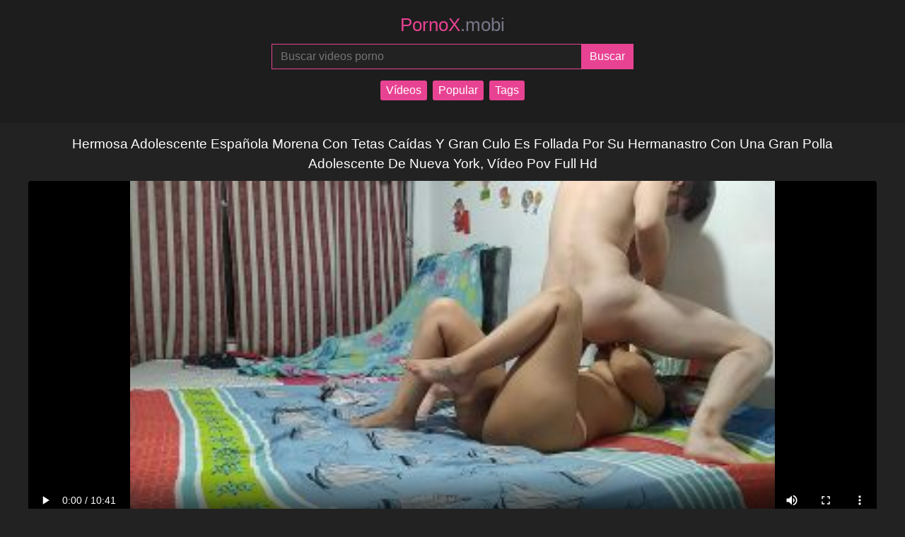

--- FILE ---
content_type: text/html; charset=UTF-8
request_url: https://pornox.mobi/video/hermosa-adolescente-espa%C3%B1ola-morena-con-tetas-ca%C3%ADdas-y-gran-culo-es-follada-por-su-hermanastro-con-una-gran-polla-adolescente-de-nueva-york-v%C3%ADdeo-pov-full-hd/
body_size: 4310
content:
<!DOCTYPE html>
<html lang="es">

<head>
    <meta charset="utf-8">
    <meta name="viewport" content="width=device-width, initial-scale=1">
  	<meta name="robots" content="follow, index, max-snippet:-1, max-video-preview:-1, max-image-preview:large" />
	<title>Hermosa Adolescente Española Morena Con Tetas Caídas Y Gran Culo Es Follada Por Su Hermanastro Con Una Gran Polla Adolescente De Nueva York, Vídeo Pov Full Hd</title>
	<meta name="description" content="Hermosa Adolescente Española Morena Con Tetas Caídas Y Gran Culo Es Follada Por Su Hermanastro Con Una Gran Polla Adolescente De Nueva York, Vídeo Pov Full Hd Pornox.Mobi ofrece películas porno gratuitas que se actualizan regularmente. Disfrute de 4K gratis y porno de realidad virtual. Los videos de xxx se pueden descargar o ver." />
    <link href="https://pornox.mobi/css/style.css" rel="stylesheet" />
	<link rel="canonical" href="https://pornox.mobi/video/hermosa-adolescente-espa%C3%B1ola-morena-con-tetas-ca%C3%ADdas-y-gran-culo-es-follada-por-su-hermanastro-con-una-gran-polla-adolescente-de-nueva-york-v%C3%ADdeo-pov-full-hd/" />
    <meta name="theme-color" content="#e84393" />
    <meta name="apple-mobile-web-app-capable" content="yes" />
    <meta name="apple-mobile-web-app-status-bar-style" content="black-translucent" />
	<meta name="rating" content="adult" />
    <meta name="author" content="pornox.mobi" />
    <meta property="og:locale" content="es_ES" />
    <meta property="og:type" content="video.other">
    <meta property="og:description" content="Hermosa Adolescente Española Morena Con Tetas Caídas Y Gran Culo Es Follada Por Su Hermanastro Con Una Gran Polla Adolescente De Nueva York, Vídeo Pov Full Hd Pornox.Mobi ofrece películas porno gratuitas que se actualizan regularmente. Disfrute de 4K gratis y porno de realidad virtual. Los videos de xxx se pueden descargar o ver."/>
    <meta property="og:title" content="Hermosa Adolescente Española Morena Con Tetas Caídas Y Gran Culo Es Follada Por Su Hermanastro Con Una Gran Polla Adolescente De Nueva York, Vídeo Pov Full Hd" />
    <meta property="og:image" content="https://pornox.mobi/media/hermosa-adolescente-española-morena-con-tetas-caídas-y-gran-culo-es-follada-por-su-hermanastro-con-una-gran-polla-adolescente-de-nueva-york-vídeo-pov-full-hd.jpg"/>
    <meta property="og:image:secure_url" content="https://pornox.mobi/media/hermosa-adolescente-española-morena-con-tetas-caídas-y-gran-culo-es-follada-por-su-hermanastro-con-una-gran-polla-adolescente-de-nueva-york-vídeo-pov-full-hd.jpg" />
    <meta property="og:image:alt" content="Hermosa Adolescente Española Morena Con Tetas Caídas Y Gran Culo Es Follada Por Su Hermanastro Con Una Gran Polla Adolescente De Nueva York Vídeo Pov Full Hd" />
    <meta property="og:image:type" content="image/jpeg" />
	<meta property="og:url" content="https://pornox.mobi/video/hermosa-adolescente-espa%C3%B1ola-morena-con-tetas-ca%C3%ADdas-y-gran-culo-es-follada-por-su-hermanastro-con-una-gran-polla-adolescente-de-nueva-york-v%C3%ADdeo-pov-full-hd/" />
	<meta property="og:video" content="https://pornox.mobi/videos/73837303.mp4" />
	<meta property="video:duration" content="641">
	<meta property="og:video:type" content="video/mp4">
	<meta property="og:video:width" content="1280">
	<meta property="og:video:height" content="720">
    <meta property="og:site_name" content="Vídeos Porno Gratis!" />
	<meta name="twitter:card" content="summary_large_image">
    <meta name="twitter:title" content="Hermosa Adolescente Española Morena Con Tetas Caídas Y Gran Culo Es Follada Por Su Hermanastro Con Una Gran Polla Adolescente De Nueva York, Vídeo Pov Full Hd">
    <meta name="twitter:image" content="https://pornox.mobi/media/hermosa-adolescente-española-morena-con-tetas-caídas-y-gran-culo-es-follada-por-su-hermanastro-con-una-gran-polla-adolescente-de-nueva-york-vídeo-pov-full-hd.jpg">
    <meta name="twitter:description" content="Hermosa Adolescente Española Morena Con Tetas Caídas Y Gran Culo Es Follada Por Su Hermanastro Con Una Gran Polla Adolescente De Nueva York, Vídeo Pov Full Hd Pornox.Mobi ofrece películas porno gratuitas que se actualizan regularmente. Disfrute de 4K gratis y porno de realidad virtual. Los videos de xxx se pueden descargar o ver.">
    <link rel="apple-touch-icon" sizes="180x180" href="https://pornox.mobi/img/apple-touch-icon.png" />
	<link rel="icon" type="image/png" sizes="32x32" href="https://pornox.mobi/img/favicon-32x32.png" />
	<link rel="icon" type="image/png" sizes="16x16" href="https://pornox.mobi/img/favicon-16x16.png" />
    <link rel="sitemap" type="application/xml" title="sitemap" href="https://pornox.mobi/sitemap.xml" />  
</head>
<body>
    <header>
        <a href="https://pornox.mobi/" title="XXX Porno Tube PornoX">
            PornoX<span>.mobi</span>
        </a>
        <form action="https://pornox.mobi/query.php" method="post">
            <input type="search" name="search" placeholder="Buscar videos porno" aria-label="Buscar videos porno" maxlength="75" required="required">
            <input type="submit" name="submit" aria-label="Submit" value="Buscar">
        </form>
		<nav class="tag-cloud">
            <a href="https://pornox.mobi/" title="Vídeos">Vídeos</a>
            <a href="https://pornox.mobi/most-viewed-porn-videos/1/" title="Popular">Popular</a>
            <a href="https://pornox.mobi/tags/" title="Tags">Tags</a>
        </nav>
    </header>
<main>
<h1>Hermosa Adolescente Española Morena Con Tetas Caídas Y Gran Culo Es Follada Por Su Hermanastro Con Una Gran Polla Adolescente De Nueva York, Vídeo Pov Full Hd</h1>
<video title="Hermosa Adolescente Española Morena Con Tetas Caídas Y Gran Culo Es Follada Por Su Hermanastro Con Una Gran Polla Adolescente De Nueva York, Vídeo Pov Full Hd" poster="https://pornox.mobi/media/hermosa-adolescente-española-morena-con-tetas-caídas-y-gran-culo-es-follada-por-su-hermanastro-con-una-gran-polla-adolescente-de-nueva-york-vídeo-pov-full-hd.jpg" controls>
<source src="https://pornox.mobi/videos/73837303.mp4" type="video/mp4">
Your browser does not support the video tag.
</video>
<blockquote>
<p></p>
<p>Duración: 10:41</p>
<p>Vistas: 594</p>
<span>
<a href="https://pornox.mobi/tag/corrida/" title="Corrida">#Corrida</a>  
<a href="https://pornox.mobi/tag/leche/" title="Leche">#Leche</a>  
<a href="https://pornox.mobi/tag/adolescente/" title="Adolescente">#Adolescente</a>  
<a href="https://pornox.mobi/tag/follando/" title="Follando">#Follando</a>  
<a href="https://pornox.mobi/tag/europeo/" title="Europeo">#Europeo</a>  
<a href="https://pornox.mobi/tag/a-cuatro-patas/" title="A Cuatro Patas">#A Cuatro Patas</a>  
<a href="https://pornox.mobi/tag/real/" title="Real">#Real</a>  
<a href="https://pornox.mobi/tag/amateur/" title="Amateur">#Amateur</a>  
<a href="https://pornox.mobi/tag/joder/" title="Joder">#Joder</a>  
<a href="https://pornox.mobi/tag/joven/" title="Joven">#Joven</a>  
<a href="https://pornox.mobi/tag/americano/" title="Americano">#Americano</a>  
<a href="https://pornox.mobi/tag/culo-grande/" title="Culo Grande">#Culo Grande</a>  
<a href="https://pornox.mobi/tag/tetas-grandes/" title="Tetas Grandes">#Tetas Grandes</a>  
<a href="https://pornox.mobi/tag/estados-unidos/" title="Estados Unidos">#Estados Unidos</a>  
<a href="https://pornox.mobi/tag/polla-grande/" title="Polla Grande">#Polla Grande</a>  
<a href="https://pornox.mobi/tag/tetas-grandes/" title="Tetas Grandes">#Tetas Grandes</a>  
<a href="https://pornox.mobi/tag/sexo-anal/" title="Sexo Anal">#Sexo Anal</a>  
<a href="https://pornox.mobi/tag/tetas-naturales/" title="Tetas Naturales">#Tetas Naturales</a>  
<a href="https://pornox.mobi/tag/unidos-estados/" title="Unidos Estados">#Unidos Estados</a>  
</span>
</blockquote>
<h2>Videos porno relacionados</h2>
<section>
  
    <article>
        <a href="https://pornox.mobi/video/bloqueo-de-invierno-adolescente-follada-en-la-nieve/" title="Bloqueo De Invierno Adolescente Follada En La Nieve">
            <img src="https://pornox.mobi/media/bloqueo-de-invierno-adolescente-follada-en-la-nieve.jpg" alt="Bloqueo De Invierno Adolescente Follada En La Nieve" height="201" width="358">
            <div class="info">
                <span class="views">Vistas: 102</span>
                <span class="duration">Duración: 20:53</span>
            </div>
            <h2>Bloqueo De Invierno Adolescente Follada En La Nieve</h2>
            <p>¡Prepárate para un hardcore invernal de la maravilla Fuck Fest! Esta puta adolescente aficionada no puede resistirse a una buena mierda en</p>
        </a>
    </article>  
    <article>
        <a href="https://pornox.mobi/video/camila-costa-es-follada-por-su-primo-y-su-amigo/" title="Camila Costa Es Follada Por Su Primo Y Su Amigo">
            <img src="https://pornox.mobi/media/camila-costa-es-follada-por-su-primo-y-su-amigo.jpg" alt="Camila Costa Es Follada Por Su Primo Y Su Amigo" height="201" width="358">
            <div class="info">
                <span class="views">Vistas: 879</span>
                <span class="duration">Duración: 11:17</span>
            </div>
            <h2>Camila Costa Es Follada Por Su Primo Y Su Amigo</h2>
            <p></p>
        </a>
    </article>  
    <article>
        <a href="https://pornox.mobi/video/apenas-el-bebé-legal-anhela-hardcore/" title="Apenas El Bebé Legal Anhela Hardcore">
            <img src="https://pornox.mobi/media/apenas-el-bebé-legal-anhela-hardcore.jpg" alt="Apenas El Bebé Legal Anhela Hardcore" height="201" width="358">
            <div class="info">
                <span class="views">Vistas: 154</span>
                <span class="duration">Duración: 12:40</span>
            </div>
            <h2>Apenas El Bebé Legal Anhela Hardcore</h2>
            <p>¡Prepárese para una extravagancia de sexo aficionado mientras esta puta adolescente caliente devora la polla en cada hoyo! No puede tener</p>
        </a>
    </article>  
    <article>
        <a href="https://pornox.mobi/video/adolescente-anal-gangbang-caos/" title="Adolescente Anal Gangbang Caos">
            <img src="https://pornox.mobi/media/adolescente-anal-gangbang-caos.jpg" alt="Adolescente Anal Gangbang Caos" height="201" width="358">
            <div class="info">
                <span class="views">Vistas: 252</span>
                <span class="duration">Duración: 10:42</span>
            </div>
            <h2>Adolescente Anal Gangbang Caos</h2>
            <p>Prepárese para un gangbang anal hardcore y sin restricciones con una puta adolescente traviesa que anhela el sexo crudo y aficionado. Este</p>
        </a>
    </article>  
    <article>
        <a href="https://pornox.mobi/video/propietaria-latina-cachonda-se-folla-a-su-inquilino-gringo/" title="Propietaria Latina Cachonda Se Folla A Su Inquilino Gringo">
            <img src="https://pornox.mobi/media/propietaria-latina-cachonda-se-folla-a-su-inquilino-gringo.jpg" alt="Propietaria Latina Cachonda Se Folla A Su Inquilino Gringo" height="201" width="358">
            <div class="info">
                <span class="views">Vistas: 744</span>
                <span class="duration">Duración: 11:19</span>
            </div>
            <h2>Propietaria Latina Cachonda Se Folla A Su Inquilino Gringo</h2>
            <p></p>
        </a>
    </article>  
    <article>
        <a href="https://pornox.mobi/video/pornovatas-enorme-morena-española/" title="Pornovatas – Enorme Morena Española">
            <img src="https://pornox.mobi/media/pornovatas-enorme-morena-española.jpg" alt="Pornovatas – Enorme Morena Española" height="201" width="358">
            <div class="info">
                <span class="views">Vistas: 717</span>
                <span class="duration">Duración: 16:15</span>
            </div>
            <h2>Pornovatas – Enorme Morena Española</h2>
            <p></p>
        </a>
    </article>  
    <article>
        <a href="https://pornox.mobi/video/kari-cachonda-elegir-entre-las-pollas-de-sus-hijastros/" title="Kari Cachonda  Elegir Entre Las Pollas De Sus Hijastros">
            <img src="https://pornox.mobi/media/kari-cachonda-elegir-entre-las-pollas-de-sus-hijastros.jpg" alt="Kari Cachonda  Elegir Entre Las Pollas De Sus Hijastros" height="201" width="358">
            <div class="info">
                <span class="views">Vistas: 1407</span>
                <span class="duration">Duración: 11:17</span>
            </div>
            <h2>Kari Cachonda  Elegir Entre Las Pollas De Sus Hijastros</h2>
            <p></p>
        </a>
    </article>  
    <article>
        <a href="https://pornox.mobi/video/adolescente-tentación-amateur-hardcore-fuck-fest/" title="Adolescente Tentación Amateur Hardcore Fuck Fest">
            <img src="https://pornox.mobi/media/adolescente-tentación-amateur-hardcore-fuck-fest.jpg" alt="Adolescente Tentación Amateur Hardcore Fuck Fest" height="201" width="358">
            <div class="info">
                <span class="views">Vistas: 219</span>
                <span class="duration">Duración: 12:11</span>
            </div>
            <h2>Adolescente Tentación Amateur Hardcore Fuck Fest</h2>
            <p>Disfrute de la experiencia sexual amateur más intensa mientras una linda adolescente sucumbe a sus deseos más profundos. Sé testigo de la</p>
        </a>
    </article>  
    <article>
        <a href="https://pornox.mobi/video/sora-en-español-latino-2/" title="Sora En Español Latino 2">
            <img src="https://pornox.mobi/media/sora-en-español-latino-2.jpg" alt="Sora En Español Latino 2" height="201" width="358">
            <div class="info">
                <span class="views">Vistas: 999</span>
                <span class="duration">Duración: 28:30</span>
            </div>
            <h2>Sora En Español Latino 2</h2>
            <p></p>
        </a>
    </article>  
    <article>
        <a href="https://pornox.mobi/video/taboo-request-step-brothers-of-naughty-encounter/" title="Taboo Request Step Brothers Of Naughty Encounter">
            <img src="https://pornox.mobi/media/taboo-request-step-brothers-of-naughty-encounter.jpg" alt="Taboo Request Step Brothers Of Naughty Encounter" height="201" width="358">
            <div class="info">
                <span class="views">Vistas: 165</span>
                <span class="duration">Duración: 12:48</span>
            </div>
            <h2>Taboo Request Step Brothers Of Naughty Encounter</h2>
            <p>Prepárese para una lujuria hardcore y desenfrenada mientras estos dos hermanastros sucumben a sus deseos primarios. El adolescente cachondo</p>
        </a>
    </article>  
    <article>
        <a href="https://pornox.mobi/video/río-adolescente-hopers-3-brasileño-bangers/" title="Río Adolescente Hopers 3 Brasileño Bangers">
            <img src="https://pornox.mobi/media/río-adolescente-hopers-3-brasileño-bangers.jpg" alt="Río Adolescente Hopers 3 Brasileño Bangers" height="201" width="358">
            <div class="info">
                <span class="views">Vistas: 168</span>
                <span class="duration">Duración: 13:12</span>
            </div>
            <h2>Río Adolescente Hopers 3 Brasileño Bangers</h2>
            <p>¡Prepárate para un viaje salvaje con estos adolescentes de Río jóvenes, sexys y cachondos que llevan sus habilidades anales y orales al</p>
        </a>
    </article>  
    <article>
        <a href="https://pornox.mobi/video/adolescente-asiática-apretada-se-enfrenta-a-una-polla-monstruosa-en-un-festival-de-mamadas-duras/" title="Adolescente Asiática Apretada Se Enfrenta A Una Polla Monstruosa En Un Festival De Mamadas Duras">
            <img src="https://pornox.mobi/media/adolescente-asiática-apretada-se-enfrenta-a-una-polla-monstruosa-en-un-festival-de-mamadas-duras.jpg" alt="Adolescente Asiática Apretada Se Enfrenta A Una Polla Monstruosa En Un Festival De Mamadas Duras" height="201" width="358">
            <div class="info">
                <span class="views">Vistas: 279</span>
                <span class="duration">Duración: 20:07</span>
            </div>
            <h2>Adolescente Asiática Apretada Se Enfrenta A Una Polla Monstruosa En Un Festival De Mamadas Duras</h2>
            <p>Mira a esta novia asiática de 18 años mientras hace una mamada deliciosa que te dejará sin aliento. Con sus habilidades sexuales amateur</p>
        </a>
    </article>  
    <article>
        <a href="https://pornox.mobi/video/milf-con-grandes-tetas-naturales-da-mamada-y-monta-polla/" title="Milf Con Grandes Tetas Naturales Da Mamada Y Monta Polla">
            <img src="https://pornox.mobi/media/milf-con-grandes-tetas-naturales-da-mamada-y-monta-polla.jpg" alt="Milf Con Grandes Tetas Naturales Da Mamada Y Monta Polla" height="201" width="358">
            <div class="info">
                <span class="views">Vistas: 653</span>
                <span class="duration">Duración: 13:32</span>
            </div>
            <h2>Milf Con Grandes Tetas Naturales Da Mamada Y Monta Polla</h2>
            <p></p>
        </a>
    </article>  
    <article>
        <a href="https://pornox.mobi/video/xxreesespiecesxx-nueva-latina-con-el-culo-más-caliente-no-puede-dejar-de-sacudirlo-más-12-nuevos-videos-de-vista-previa/" title="Xxreesespiecesxx Nueva Latina Con El Culo Más Caliente  No Puede Dejar De Sacudirlo  Más 12 Nuevos Videos De Vista Previa">
            <img src="https://pornox.mobi/media/xxreesespiecesxx-nueva-latina-con-el-culo-más-caliente-no-puede-dejar-de-sacudirlo-más-12-nuevos-videos-de-vista-previa.jpg" alt="Xxreesespiecesxx Nueva Latina Con El Culo Más Caliente  No Puede Dejar De Sacudirlo  Más 12 Nuevos Videos De Vista Previa" height="201" width="358">
            <div class="info">
                <span class="views">Vistas: 774</span>
                <span class="duration">Duración: 15:47</span>
            </div>
            <h2>Xxreesespiecesxx Nueva Latina Con El Culo Más Caliente  No Puede Dejar De Sacudirlo  Más 12 Nuevos Videos De Vista Previa</h2>
            <p></p>
        </a>
    </article>  
    <article>
        <a href="https://pornox.mobi/video/adolescente-japonesa-ayumi-haruna-colegiala-garganta-profunda/" title="Adolescente Japonesa Ayumi Haruna  Colegiala Garganta Profunda">
            <img src="https://pornox.mobi/media/adolescente-japonesa-ayumi-haruna-colegiala-garganta-profunda.jpg" alt="Adolescente Japonesa Ayumi Haruna  Colegiala Garganta Profunda" height="201" width="358">
            <div class="info">
                <span class="views">Vistas: 364</span>
                <span class="duration">Duración: 10:44</span>
            </div>
            <h2>Adolescente Japonesa Ayumi Haruna  Colegiala Garganta Profunda</h2>
            <p>¡Esta colegiala japonesa sabe cómo complacer! Ayumi Haruna es una pequeña adolescente de 18 años con tetas pequeñas y una cara linda. N</p>
        </a>
    </article>  
</section>
      <h2>Búsquedas de tendencias</h2>
        <div class="tag-cloud">
  
    <a href="https://pornox.mobi/xxx/videos-pornos-mother/" title="Videos Pornos Mother">Videos Pornos Mother</a>  
    <a href="https://pornox.mobi/xxx/sharing-bed-porn/" title="Sharing Bed Porn">Sharing Bed Porn</a>  
    <a href="https://pornox.mobi/xxx/adult-cartoons/" title="Adult Cartoons">Adult Cartoons</a>  
    <a href="https://pornox.mobi/xxx/videos-pornos-de-peru/" title="Videos Pornos De Peru">Videos Pornos De Peru</a>  
    <a href="https://pornox.mobi/xxx/porn-tube-porn-tube-porn-tube/" title="Porn Tube Porn Tube Porn Tube">Porn Tube Porn Tube Porn Tube</a>  
    <a href="https://pornox.mobi/xxx/mia-monroe-porn/" title="Mia Monroe Porn">Mia Monroe Porn</a>  
    <a href="https://pornox.mobi/xxx/porns-xhamster/" title="Porns Xhamster">Porns Xhamster</a>  
    <a href="https://pornox.mobi/xxx/adult-porne/" title="Adult Porne">Adult Porne</a>  
    <a href="https://pornox.mobi/xxx/porna-lesbianas/" title="Porna Lesbianas">Porna Lesbianas</a>  
    <a href="https://pornox.mobi/xxx/margot-robbie-porn/" title="Margot Robbie Porn">Margot Robbie Porn</a>  
    <a href="https://pornox.mobi/xxx/porn-mother-daughter-lesbian/" title="Porn Mother Daughter Lesbian">Porn Mother Daughter Lesbian</a>  
    <a href="https://pornox.mobi/xxx/aidaaaamc-porn/" title="Aidaaaamc Porn">Aidaaaamc Porn</a>  
    <a href="https://pornox.mobi/xxx/creampie/" title="Creampie">Creampie</a>  
    <a href="https://pornox.mobi/xxx/videos-porn-orgia/" title="Videos Porn Orgia">Videos Porn Orgia</a>  
    <a href="https://pornox.mobi/xxx/estrellas-porno/" title="Estrellas Porno">Estrellas Porno</a>        </div>
    </main>
	<footer>
	<small>All models appearing on this website are 18 years or older.</small>
	<nav>
		<a href="https://pornox.mobi" title="XXX Porno Tube PornoX Vídeos Porno Gratis!">XXX Porno Tube PornoX Vídeos Porno Gratis!</a> &middot;
		<a href="https://pornox.mobi/dmca/" title="dmca">DMCA</a>
			</nav>
</footer>
<script type='text/javascript' src='//pl22948513.profitableratecpm.com/82/a2/da/82a2daa863e3c44507b1696f0e65a56b.js'></script>  
<script defer src="https://static.cloudflareinsights.com/beacon.min.js/vcd15cbe7772f49c399c6a5babf22c1241717689176015" integrity="sha512-ZpsOmlRQV6y907TI0dKBHq9Md29nnaEIPlkf84rnaERnq6zvWvPUqr2ft8M1aS28oN72PdrCzSjY4U6VaAw1EQ==" data-cf-beacon='{"version":"2024.11.0","token":"41e8ea9961014e07b0aa270ca2073af9","r":1,"server_timing":{"name":{"cfCacheStatus":true,"cfEdge":true,"cfExtPri":true,"cfL4":true,"cfOrigin":true,"cfSpeedBrain":true},"location_startswith":null}}' crossorigin="anonymous"></script>
</body>

</html>